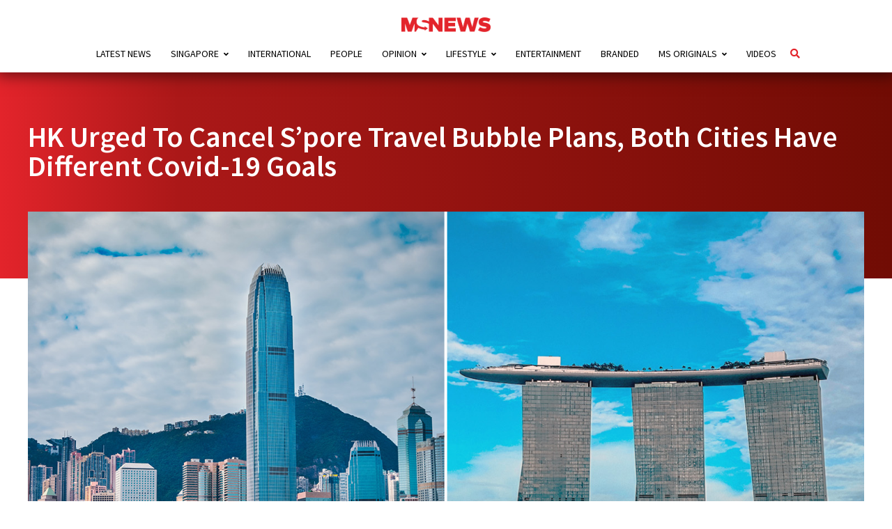

--- FILE ---
content_type: text/html; charset=utf-8
request_url: https://www.google.com/recaptcha/api2/aframe
body_size: 266
content:
<!DOCTYPE HTML><html><head><meta http-equiv="content-type" content="text/html; charset=UTF-8"></head><body><script nonce="-xxckAoM7YmlOgI47lkktg">/** Anti-fraud and anti-abuse applications only. See google.com/recaptcha */ try{var clients={'sodar':'https://pagead2.googlesyndication.com/pagead/sodar?'};window.addEventListener("message",function(a){try{if(a.source===window.parent){var b=JSON.parse(a.data);var c=clients[b['id']];if(c){var d=document.createElement('img');d.src=c+b['params']+'&rc='+(localStorage.getItem("rc::a")?sessionStorage.getItem("rc::b"):"");window.document.body.appendChild(d);sessionStorage.setItem("rc::e",parseInt(sessionStorage.getItem("rc::e")||0)+1);localStorage.setItem("rc::h",'1769908066946');}}}catch(b){}});window.parent.postMessage("_grecaptcha_ready", "*");}catch(b){}</script></body></html>